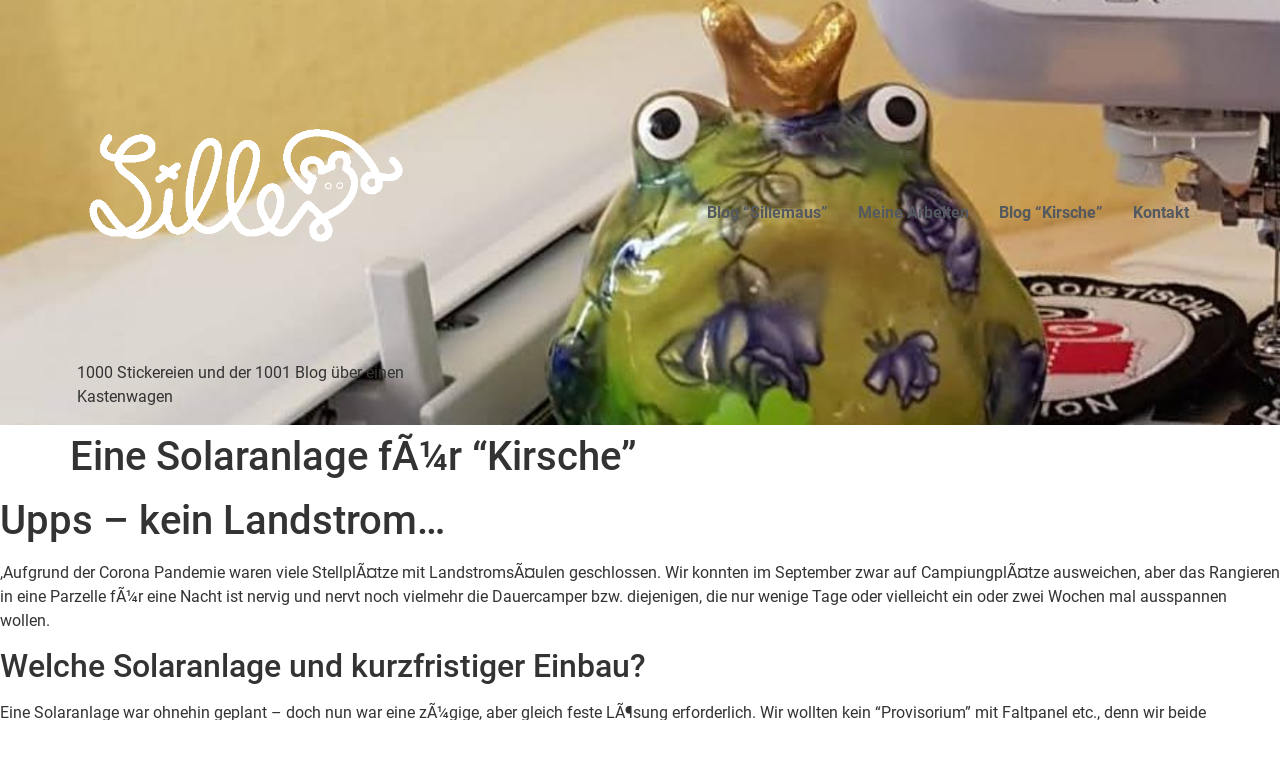

--- FILE ---
content_type: text/html; charset=UTF-8
request_url: https://sillemaus.de/eine-solaranlage-fuer-kirsche/
body_size: 13001
content:
<!doctype html>
<html lang="de-DE">
<head>
	<meta charset="UTF-8">
	<meta name="viewport" content="width=device-width, initial-scale=1">
	<link rel="profile" href="https://gmpg.org/xfn/11">
	<meta name='robots' content='index, follow, max-image-preview:large, max-snippet:-1, max-video-preview:-1' />
<style type='text/css'>
						#tarinner #dsgvonotice_footer a, .dsgvonotice_footer_separator {
							
							color: #ffffff !important;
							
						}
												
					.dsdvo-cookie-notice.style3 #tarteaucitronAlertBig #tarinner {border-radius: 5px;}</style>
	<!-- This site is optimized with the Yoast SEO plugin v18.4.1 - https://yoast.com/wordpress/plugins/seo/ -->
	<title>Eine Solaranlage fÃ¼r &quot;Kirsche&quot; - Sillemaus und Kirsche</title>
	<link rel="canonical" href="https://sillemaus.de/eine-solaranlage-fuer-kirsche/" />
	<meta property="og:locale" content="de_DE" />
	<meta property="og:type" content="article" />
	<meta property="og:title" content="Eine Solaranlage fÃ¼r &quot;Kirsche&quot; - Sillemaus und Kirsche" />
	<meta property="og:description" content="Upps &#8211; kein Landstrom&#8230; ,Aufgrund der Corona Pandemie waren viele StellplÃ¤tze mit LandstromsÃ¤ulen geschlossen. Wir konnten im September zwar auf CampiungplÃ¤tze ausweichen, aber das Rangieren in eine Parzelle fÃ¼r eine Nacht ist nervig und nervt noch vielmehr die Dauercamper bzw. diejenigen, die nur wenige Tage oder vielleicht ein oder zwei Wochen mal ausspannen wollen. Welche [&hellip;]" />
	<meta property="og:url" content="https://sillemaus.de/eine-solaranlage-fuer-kirsche/" />
	<meta property="og:site_name" content="Sillemaus und Kirsche" />
	<meta property="article:published_time" content="2020-11-01T13:54:59+00:00" />
	<meta property="article:modified_time" content="2021-04-29T19:56:00+00:00" />
	<meta property="og:image" content="https://sillemaus.de/wp-content/uploads/2020/12/image020.jpg" />
	<meta property="og:image:width" content="2268" />
	<meta property="og:image:height" content="3024" />
	<meta property="og:image:type" content="image/jpeg" />
	<meta name="twitter:card" content="summary_large_image" />
	<meta name="twitter:label1" content="Verfasst von" />
	<meta name="twitter:data1" content="Hans J Haase" />
	<meta name="twitter:label2" content="Geschätzte Lesezeit" />
	<meta name="twitter:data2" content="5 minutes" />
	<script type="application/ld+json" class="yoast-schema-graph">{"@context":"https://schema.org","@graph":[{"@type":"WebSite","@id":"https://sillemaus.de/#website","url":"https://sillemaus.de/","name":"Sillemaus und Kirsche","description":"1000 Stickereien und der 1001 Blog über einen Kastenwagen","potentialAction":[{"@type":"SearchAction","target":{"@type":"EntryPoint","urlTemplate":"https://sillemaus.de/?s={search_term_string}"},"query-input":"required name=search_term_string"}],"inLanguage":"de-DE"},{"@type":"ImageObject","@id":"https://sillemaus.de/eine-solaranlage-fuer-kirsche/#primaryimage","inLanguage":"de-DE","url":"https://sillemaus.de/wp-content/uploads/2020/12/image020.jpg","contentUrl":"https://sillemaus.de/wp-content/uploads/2020/12/image020.jpg","width":2268,"height":3024},{"@type":"WebPage","@id":"https://sillemaus.de/eine-solaranlage-fuer-kirsche/#webpage","url":"https://sillemaus.de/eine-solaranlage-fuer-kirsche/","name":"Eine Solaranlage fÃ¼r \"Kirsche\" - Sillemaus und Kirsche","isPartOf":{"@id":"https://sillemaus.de/#website"},"primaryImageOfPage":{"@id":"https://sillemaus.de/eine-solaranlage-fuer-kirsche/#primaryimage"},"datePublished":"2020-11-01T13:54:59+00:00","dateModified":"2021-04-29T19:56:00+00:00","author":{"@id":"https://sillemaus.de/#/schema/person/658be6a59cd9b62790147c481960a056"},"breadcrumb":{"@id":"https://sillemaus.de/eine-solaranlage-fuer-kirsche/#breadcrumb"},"inLanguage":"de-DE","potentialAction":[{"@type":"ReadAction","target":["https://sillemaus.de/eine-solaranlage-fuer-kirsche/"]}]},{"@type":"BreadcrumbList","@id":"https://sillemaus.de/eine-solaranlage-fuer-kirsche/#breadcrumb","itemListElement":[{"@type":"ListItem","position":1,"name":"Startseite","item":"https://sillemaus.de/"},{"@type":"ListItem","position":2,"name":"Sample Page","item":"https://sillemaus.de/sample-page/"},{"@type":"ListItem","position":3,"name":"Eine Solaranlage fÃ¼r &#8220;Kirsche&#8221;"}]},{"@type":"Person","@id":"https://sillemaus.de/#/schema/person/658be6a59cd9b62790147c481960a056","name":"Hans J Haase","image":{"@type":"ImageObject","@id":"https://sillemaus.de/#personlogo","inLanguage":"de-DE","url":"https://secure.gravatar.com/avatar/5eac9cf68c734624f4c1f6e2888c0734?s=96&d=mm&r=g","contentUrl":"https://secure.gravatar.com/avatar/5eac9cf68c734624f4c1f6e2888c0734?s=96&d=mm&r=g","caption":"Hans J Haase"},"url":"https://sillemaus.de/author/hansjhaase/"}]}</script>
	<!-- / Yoast SEO plugin. -->



<link rel="alternate" type="application/rss+xml" title="Sillemaus und Kirsche &raquo; Feed" href="https://sillemaus.de/feed/" />
<link rel="alternate" type="application/rss+xml" title="Sillemaus und Kirsche &raquo; Kommentar-Feed" href="https://sillemaus.de/comments/feed/" />
<link id='omgf-preload-0' rel='preload' href='//sillemaus.de/wp-content/uploads/omgf/sticky-admin-font-css/caveat-normal-latin-ext-400.woff2' as='font' type='font/woff2' crossorigin />
<link id='omgf-preload-1' rel='preload' href='//sillemaus.de/wp-content/uploads/omgf/sticky-admin-font-css/caveat-normal-latin-400.woff2' as='font' type='font/woff2' crossorigin />
<link id='omgf-preload-2' rel='preload' href='//sillemaus.de/wp-content/uploads/omgf/google-fonts-1/roboto-italic-latin-ext-100.woff2' as='font' type='font/woff2' crossorigin />
<link id='omgf-preload-3' rel='preload' href='//sillemaus.de/wp-content/uploads/omgf/google-fonts-1/roboto-italic-latin-100.woff2' as='font' type='font/woff2' crossorigin />
<link id='omgf-preload-4' rel='preload' href='//sillemaus.de/wp-content/uploads/omgf/google-fonts-1/roboto-italic-latin-ext-300.woff2' as='font' type='font/woff2' crossorigin />
<link id='omgf-preload-5' rel='preload' href='//sillemaus.de/wp-content/uploads/omgf/google-fonts-1/roboto-italic-latin-300.woff2' as='font' type='font/woff2' crossorigin />
<link id='omgf-preload-6' rel='preload' href='//sillemaus.de/wp-content/uploads/omgf/google-fonts-1/roboto-italic-latin-ext-400.woff2' as='font' type='font/woff2' crossorigin />
<link id='omgf-preload-7' rel='preload' href='//sillemaus.de/wp-content/uploads/omgf/google-fonts-1/roboto-italic-latin-400.woff2' as='font' type='font/woff2' crossorigin />
<link id='omgf-preload-8' rel='preload' href='//sillemaus.de/wp-content/uploads/omgf/google-fonts-1/roboto-italic-latin-ext-500.woff2' as='font' type='font/woff2' crossorigin />
<link id='omgf-preload-9' rel='preload' href='//sillemaus.de/wp-content/uploads/omgf/google-fonts-1/roboto-italic-latin-500.woff2' as='font' type='font/woff2' crossorigin />
<link id='omgf-preload-10' rel='preload' href='//sillemaus.de/wp-content/uploads/omgf/google-fonts-1/roboto-italic-latin-ext-700.woff2' as='font' type='font/woff2' crossorigin />
<link id='omgf-preload-11' rel='preload' href='//sillemaus.de/wp-content/uploads/omgf/google-fonts-1/roboto-italic-latin-700.woff2' as='font' type='font/woff2' crossorigin />
<link id='omgf-preload-12' rel='preload' href='//sillemaus.de/wp-content/uploads/omgf/google-fonts-1/roboto-italic-latin-ext-900.woff2' as='font' type='font/woff2' crossorigin />
<link id='omgf-preload-13' rel='preload' href='//sillemaus.de/wp-content/uploads/omgf/google-fonts-1/roboto-italic-latin-900.woff2' as='font' type='font/woff2' crossorigin />
<link id='omgf-preload-14' rel='preload' href='//sillemaus.de/wp-content/uploads/omgf/google-fonts-1/roboto-normal-latin-ext-100.woff2' as='font' type='font/woff2' crossorigin />
<link id='omgf-preload-15' rel='preload' href='//sillemaus.de/wp-content/uploads/omgf/google-fonts-1/roboto-normal-latin-100.woff2' as='font' type='font/woff2' crossorigin />
<link id='omgf-preload-16' rel='preload' href='//sillemaus.de/wp-content/uploads/omgf/google-fonts-1/roboto-normal-latin-ext-300.woff2' as='font' type='font/woff2' crossorigin />
<link id='omgf-preload-17' rel='preload' href='//sillemaus.de/wp-content/uploads/omgf/google-fonts-1/roboto-normal-latin-300.woff2' as='font' type='font/woff2' crossorigin />
<link id='omgf-preload-18' rel='preload' href='//sillemaus.de/wp-content/uploads/omgf/google-fonts-1/roboto-normal-latin-ext-400.woff2' as='font' type='font/woff2' crossorigin />
<link id='omgf-preload-19' rel='preload' href='//sillemaus.de/wp-content/uploads/omgf/google-fonts-1/roboto-normal-latin-400.woff2' as='font' type='font/woff2' crossorigin />
<link id='omgf-preload-20' rel='preload' href='//sillemaus.de/wp-content/uploads/omgf/google-fonts-1/roboto-normal-latin-ext-500.woff2' as='font' type='font/woff2' crossorigin />
<link id='omgf-preload-21' rel='preload' href='//sillemaus.de/wp-content/uploads/omgf/google-fonts-1/roboto-normal-latin-500.woff2' as='font' type='font/woff2' crossorigin />
<link id='omgf-preload-22' rel='preload' href='//sillemaus.de/wp-content/uploads/omgf/google-fonts-1/roboto-normal-latin-ext-700.woff2' as='font' type='font/woff2' crossorigin />
<link id='omgf-preload-23' rel='preload' href='//sillemaus.de/wp-content/uploads/omgf/google-fonts-1/roboto-normal-latin-700.woff2' as='font' type='font/woff2' crossorigin />
<link id='omgf-preload-24' rel='preload' href='//sillemaus.de/wp-content/uploads/omgf/google-fonts-1/roboto-normal-latin-ext-900.woff2' as='font' type='font/woff2' crossorigin />
<link id='omgf-preload-25' rel='preload' href='//sillemaus.de/wp-content/uploads/omgf/google-fonts-1/roboto-normal-latin-900.woff2' as='font' type='font/woff2' crossorigin />
<link id='omgf-preload-26' rel='preload' href='//sillemaus.de/wp-content/uploads/omgf/google-fonts-1/roboto-slab-normal-latin-ext.woff2' as='font' type='font/woff2' crossorigin />
<link id='omgf-preload-27' rel='preload' href='//sillemaus.de/wp-content/uploads/omgf/google-fonts-1/roboto-slab-normal-latin.woff2' as='font' type='font/woff2' crossorigin />
<link id='omgf-preload-28' rel='preload' href='//sillemaus.de/wp-content/uploads/omgf/google-font-poppins/poppins-italic-latin-ext-100.woff2' as='font' type='font/woff2' crossorigin />
<link id='omgf-preload-29' rel='preload' href='//sillemaus.de/wp-content/uploads/omgf/google-font-poppins/poppins-italic-latin-100.woff2' as='font' type='font/woff2' crossorigin />
<link id='omgf-preload-30' rel='preload' href='//sillemaus.de/wp-content/uploads/omgf/google-font-poppins/poppins-italic-latin-ext-200.woff2' as='font' type='font/woff2' crossorigin />
<link id='omgf-preload-31' rel='preload' href='//sillemaus.de/wp-content/uploads/omgf/google-font-poppins/poppins-italic-latin-200.woff2' as='font' type='font/woff2' crossorigin />
<link id='omgf-preload-32' rel='preload' href='//sillemaus.de/wp-content/uploads/omgf/google-font-poppins/poppins-italic-latin-ext-300.woff2' as='font' type='font/woff2' crossorigin />
<link id='omgf-preload-33' rel='preload' href='//sillemaus.de/wp-content/uploads/omgf/google-font-poppins/poppins-italic-latin-300.woff2' as='font' type='font/woff2' crossorigin />
<link id='omgf-preload-34' rel='preload' href='//sillemaus.de/wp-content/uploads/omgf/google-font-poppins/poppins-italic-latin-ext-400.woff2' as='font' type='font/woff2' crossorigin />
<link id='omgf-preload-35' rel='preload' href='//sillemaus.de/wp-content/uploads/omgf/google-font-poppins/poppins-italic-latin-400.woff2' as='font' type='font/woff2' crossorigin />
<link id='omgf-preload-36' rel='preload' href='//sillemaus.de/wp-content/uploads/omgf/google-font-poppins/poppins-italic-latin-ext-500.woff2' as='font' type='font/woff2' crossorigin />
<link id='omgf-preload-37' rel='preload' href='//sillemaus.de/wp-content/uploads/omgf/google-font-poppins/poppins-italic-latin-500.woff2' as='font' type='font/woff2' crossorigin />
<link id='omgf-preload-38' rel='preload' href='//sillemaus.de/wp-content/uploads/omgf/google-font-poppins/poppins-italic-latin-ext-600.woff2' as='font' type='font/woff2' crossorigin />
<link id='omgf-preload-39' rel='preload' href='//sillemaus.de/wp-content/uploads/omgf/google-font-poppins/poppins-italic-latin-600.woff2' as='font' type='font/woff2' crossorigin />
<link id='omgf-preload-40' rel='preload' href='//sillemaus.de/wp-content/uploads/omgf/google-font-poppins/poppins-italic-latin-ext-700.woff2' as='font' type='font/woff2' crossorigin />
<link id='omgf-preload-41' rel='preload' href='//sillemaus.de/wp-content/uploads/omgf/google-font-poppins/poppins-italic-latin-700.woff2' as='font' type='font/woff2' crossorigin />
<link id='omgf-preload-42' rel='preload' href='//sillemaus.de/wp-content/uploads/omgf/google-font-poppins/poppins-italic-latin-ext-800.woff2' as='font' type='font/woff2' crossorigin />
<link id='omgf-preload-43' rel='preload' href='//sillemaus.de/wp-content/uploads/omgf/google-font-poppins/poppins-italic-latin-800.woff2' as='font' type='font/woff2' crossorigin />
<link id='omgf-preload-44' rel='preload' href='//sillemaus.de/wp-content/uploads/omgf/google-font-poppins/poppins-italic-latin-ext-900.woff2' as='font' type='font/woff2' crossorigin />
<link id='omgf-preload-45' rel='preload' href='//sillemaus.de/wp-content/uploads/omgf/google-font-poppins/poppins-italic-latin-900.woff2' as='font' type='font/woff2' crossorigin />
<link id='omgf-preload-46' rel='preload' href='//sillemaus.de/wp-content/uploads/omgf/google-font-poppins/poppins-normal-latin-ext-100.woff2' as='font' type='font/woff2' crossorigin />
<link id='omgf-preload-47' rel='preload' href='//sillemaus.de/wp-content/uploads/omgf/google-font-poppins/poppins-normal-latin-100.woff2' as='font' type='font/woff2' crossorigin />
<link id='omgf-preload-48' rel='preload' href='//sillemaus.de/wp-content/uploads/omgf/google-font-poppins/poppins-normal-latin-ext-200.woff2' as='font' type='font/woff2' crossorigin />
<link id='omgf-preload-49' rel='preload' href='//sillemaus.de/wp-content/uploads/omgf/google-font-poppins/poppins-normal-latin-200.woff2' as='font' type='font/woff2' crossorigin />
<link id='omgf-preload-50' rel='preload' href='//sillemaus.de/wp-content/uploads/omgf/google-font-poppins/poppins-normal-latin-ext-300.woff2' as='font' type='font/woff2' crossorigin />
<link id='omgf-preload-51' rel='preload' href='//sillemaus.de/wp-content/uploads/omgf/google-font-poppins/poppins-normal-latin-300.woff2' as='font' type='font/woff2' crossorigin />
<link id='omgf-preload-52' rel='preload' href='//sillemaus.de/wp-content/uploads/omgf/google-font-poppins/poppins-normal-latin-ext-400.woff2' as='font' type='font/woff2' crossorigin />
<link id='omgf-preload-53' rel='preload' href='//sillemaus.de/wp-content/uploads/omgf/google-font-poppins/poppins-normal-latin-400.woff2' as='font' type='font/woff2' crossorigin />
<link id='omgf-preload-54' rel='preload' href='//sillemaus.de/wp-content/uploads/omgf/google-font-poppins/poppins-normal-latin-ext-500.woff2' as='font' type='font/woff2' crossorigin />
<link id='omgf-preload-55' rel='preload' href='//sillemaus.de/wp-content/uploads/omgf/google-font-poppins/poppins-normal-latin-500.woff2' as='font' type='font/woff2' crossorigin />
<link id='omgf-preload-56' rel='preload' href='//sillemaus.de/wp-content/uploads/omgf/google-font-poppins/poppins-normal-latin-ext-600.woff2' as='font' type='font/woff2' crossorigin />
<link id='omgf-preload-57' rel='preload' href='//sillemaus.de/wp-content/uploads/omgf/google-font-poppins/poppins-normal-latin-600.woff2' as='font' type='font/woff2' crossorigin />
<link id='omgf-preload-58' rel='preload' href='//sillemaus.de/wp-content/uploads/omgf/google-font-poppins/poppins-normal-latin-ext-700.woff2' as='font' type='font/woff2' crossorigin />
<link id='omgf-preload-59' rel='preload' href='//sillemaus.de/wp-content/uploads/omgf/google-font-poppins/poppins-normal-latin-700.woff2' as='font' type='font/woff2' crossorigin />
<link id='omgf-preload-60' rel='preload' href='//sillemaus.de/wp-content/uploads/omgf/google-font-poppins/poppins-normal-latin-ext-800.woff2' as='font' type='font/woff2' crossorigin />
<link id='omgf-preload-61' rel='preload' href='//sillemaus.de/wp-content/uploads/omgf/google-font-poppins/poppins-normal-latin-800.woff2' as='font' type='font/woff2' crossorigin />
<link id='omgf-preload-62' rel='preload' href='//sillemaus.de/wp-content/uploads/omgf/google-font-poppins/poppins-normal-latin-ext-900.woff2' as='font' type='font/woff2' crossorigin />
<link id='omgf-preload-63' rel='preload' href='//sillemaus.de/wp-content/uploads/omgf/google-font-poppins/poppins-normal-latin-900.woff2' as='font' type='font/woff2' crossorigin />
<script>
window._wpemojiSettings = {"baseUrl":"https:\/\/s.w.org\/images\/core\/emoji\/14.0.0\/72x72\/","ext":".png","svgUrl":"https:\/\/s.w.org\/images\/core\/emoji\/14.0.0\/svg\/","svgExt":".svg","source":{"concatemoji":"https:\/\/sillemaus.de\/wp-includes\/js\/wp-emoji-release.min.js?ver=6.4.3"}};
/*! This file is auto-generated */
!function(i,n){var o,s,e;function c(e){try{var t={supportTests:e,timestamp:(new Date).valueOf()};sessionStorage.setItem(o,JSON.stringify(t))}catch(e){}}function p(e,t,n){e.clearRect(0,0,e.canvas.width,e.canvas.height),e.fillText(t,0,0);var t=new Uint32Array(e.getImageData(0,0,e.canvas.width,e.canvas.height).data),r=(e.clearRect(0,0,e.canvas.width,e.canvas.height),e.fillText(n,0,0),new Uint32Array(e.getImageData(0,0,e.canvas.width,e.canvas.height).data));return t.every(function(e,t){return e===r[t]})}function u(e,t,n){switch(t){case"flag":return n(e,"\ud83c\udff3\ufe0f\u200d\u26a7\ufe0f","\ud83c\udff3\ufe0f\u200b\u26a7\ufe0f")?!1:!n(e,"\ud83c\uddfa\ud83c\uddf3","\ud83c\uddfa\u200b\ud83c\uddf3")&&!n(e,"\ud83c\udff4\udb40\udc67\udb40\udc62\udb40\udc65\udb40\udc6e\udb40\udc67\udb40\udc7f","\ud83c\udff4\u200b\udb40\udc67\u200b\udb40\udc62\u200b\udb40\udc65\u200b\udb40\udc6e\u200b\udb40\udc67\u200b\udb40\udc7f");case"emoji":return!n(e,"\ud83e\udef1\ud83c\udffb\u200d\ud83e\udef2\ud83c\udfff","\ud83e\udef1\ud83c\udffb\u200b\ud83e\udef2\ud83c\udfff")}return!1}function f(e,t,n){var r="undefined"!=typeof WorkerGlobalScope&&self instanceof WorkerGlobalScope?new OffscreenCanvas(300,150):i.createElement("canvas"),a=r.getContext("2d",{willReadFrequently:!0}),o=(a.textBaseline="top",a.font="600 32px Arial",{});return e.forEach(function(e){o[e]=t(a,e,n)}),o}function t(e){var t=i.createElement("script");t.src=e,t.defer=!0,i.head.appendChild(t)}"undefined"!=typeof Promise&&(o="wpEmojiSettingsSupports",s=["flag","emoji"],n.supports={everything:!0,everythingExceptFlag:!0},e=new Promise(function(e){i.addEventListener("DOMContentLoaded",e,{once:!0})}),new Promise(function(t){var n=function(){try{var e=JSON.parse(sessionStorage.getItem(o));if("object"==typeof e&&"number"==typeof e.timestamp&&(new Date).valueOf()<e.timestamp+604800&&"object"==typeof e.supportTests)return e.supportTests}catch(e){}return null}();if(!n){if("undefined"!=typeof Worker&&"undefined"!=typeof OffscreenCanvas&&"undefined"!=typeof URL&&URL.createObjectURL&&"undefined"!=typeof Blob)try{var e="postMessage("+f.toString()+"("+[JSON.stringify(s),u.toString(),p.toString()].join(",")+"));",r=new Blob([e],{type:"text/javascript"}),a=new Worker(URL.createObjectURL(r),{name:"wpTestEmojiSupports"});return void(a.onmessage=function(e){c(n=e.data),a.terminate(),t(n)})}catch(e){}c(n=f(s,u,p))}t(n)}).then(function(e){for(var t in e)n.supports[t]=e[t],n.supports.everything=n.supports.everything&&n.supports[t],"flag"!==t&&(n.supports.everythingExceptFlag=n.supports.everythingExceptFlag&&n.supports[t]);n.supports.everythingExceptFlag=n.supports.everythingExceptFlag&&!n.supports.flag,n.DOMReady=!1,n.readyCallback=function(){n.DOMReady=!0}}).then(function(){return e}).then(function(){var e;n.supports.everything||(n.readyCallback(),(e=n.source||{}).concatemoji?t(e.concatemoji):e.wpemoji&&e.twemoji&&(t(e.twemoji),t(e.wpemoji)))}))}((window,document),window._wpemojiSettings);
</script>
<link rel='stylesheet' id='void-grid-main-css' href='https://sillemaus.de/wp-content/plugins/void-elementor-post-grid-addon-for-elementor-page-builder/assets/css/main.css?ver=2.3' media='all' />
<link rel='stylesheet' id='void-grid-bootstrap-css' href='https://sillemaus.de/wp-content/plugins/void-elementor-post-grid-addon-for-elementor-page-builder/assets/css/bootstrap.min.css?ver=3.3.7' media='all' />
<style id='wp-emoji-styles-inline-css'>

	img.wp-smiley, img.emoji {
		display: inline !important;
		border: none !important;
		box-shadow: none !important;
		height: 1em !important;
		width: 1em !important;
		margin: 0 0.07em !important;
		vertical-align: -0.1em !important;
		background: none !important;
		padding: 0 !important;
	}
</style>
<style id='classic-theme-styles-inline-css'>
/*! This file is auto-generated */
.wp-block-button__link{color:#fff;background-color:#32373c;border-radius:9999px;box-shadow:none;text-decoration:none;padding:calc(.667em + 2px) calc(1.333em + 2px);font-size:1.125em}.wp-block-file__button{background:#32373c;color:#fff;text-decoration:none}
</style>
<style id='global-styles-inline-css'>
body{--wp--preset--color--black: #000000;--wp--preset--color--cyan-bluish-gray: #abb8c3;--wp--preset--color--white: #ffffff;--wp--preset--color--pale-pink: #f78da7;--wp--preset--color--vivid-red: #cf2e2e;--wp--preset--color--luminous-vivid-orange: #ff6900;--wp--preset--color--luminous-vivid-amber: #fcb900;--wp--preset--color--light-green-cyan: #7bdcb5;--wp--preset--color--vivid-green-cyan: #00d084;--wp--preset--color--pale-cyan-blue: #8ed1fc;--wp--preset--color--vivid-cyan-blue: #0693e3;--wp--preset--color--vivid-purple: #9b51e0;--wp--preset--gradient--vivid-cyan-blue-to-vivid-purple: linear-gradient(135deg,rgba(6,147,227,1) 0%,rgb(155,81,224) 100%);--wp--preset--gradient--light-green-cyan-to-vivid-green-cyan: linear-gradient(135deg,rgb(122,220,180) 0%,rgb(0,208,130) 100%);--wp--preset--gradient--luminous-vivid-amber-to-luminous-vivid-orange: linear-gradient(135deg,rgba(252,185,0,1) 0%,rgba(255,105,0,1) 100%);--wp--preset--gradient--luminous-vivid-orange-to-vivid-red: linear-gradient(135deg,rgba(255,105,0,1) 0%,rgb(207,46,46) 100%);--wp--preset--gradient--very-light-gray-to-cyan-bluish-gray: linear-gradient(135deg,rgb(238,238,238) 0%,rgb(169,184,195) 100%);--wp--preset--gradient--cool-to-warm-spectrum: linear-gradient(135deg,rgb(74,234,220) 0%,rgb(151,120,209) 20%,rgb(207,42,186) 40%,rgb(238,44,130) 60%,rgb(251,105,98) 80%,rgb(254,248,76) 100%);--wp--preset--gradient--blush-light-purple: linear-gradient(135deg,rgb(255,206,236) 0%,rgb(152,150,240) 100%);--wp--preset--gradient--blush-bordeaux: linear-gradient(135deg,rgb(254,205,165) 0%,rgb(254,45,45) 50%,rgb(107,0,62) 100%);--wp--preset--gradient--luminous-dusk: linear-gradient(135deg,rgb(255,203,112) 0%,rgb(199,81,192) 50%,rgb(65,88,208) 100%);--wp--preset--gradient--pale-ocean: linear-gradient(135deg,rgb(255,245,203) 0%,rgb(182,227,212) 50%,rgb(51,167,181) 100%);--wp--preset--gradient--electric-grass: linear-gradient(135deg,rgb(202,248,128) 0%,rgb(113,206,126) 100%);--wp--preset--gradient--midnight: linear-gradient(135deg,rgb(2,3,129) 0%,rgb(40,116,252) 100%);--wp--preset--font-size--small: 13px;--wp--preset--font-size--medium: 20px;--wp--preset--font-size--large: 36px;--wp--preset--font-size--x-large: 42px;--wp--preset--spacing--20: 0.44rem;--wp--preset--spacing--30: 0.67rem;--wp--preset--spacing--40: 1rem;--wp--preset--spacing--50: 1.5rem;--wp--preset--spacing--60: 2.25rem;--wp--preset--spacing--70: 3.38rem;--wp--preset--spacing--80: 5.06rem;--wp--preset--shadow--natural: 6px 6px 9px rgba(0, 0, 0, 0.2);--wp--preset--shadow--deep: 12px 12px 50px rgba(0, 0, 0, 0.4);--wp--preset--shadow--sharp: 6px 6px 0px rgba(0, 0, 0, 0.2);--wp--preset--shadow--outlined: 6px 6px 0px -3px rgba(255, 255, 255, 1), 6px 6px rgba(0, 0, 0, 1);--wp--preset--shadow--crisp: 6px 6px 0px rgba(0, 0, 0, 1);}:where(.is-layout-flex){gap: 0.5em;}:where(.is-layout-grid){gap: 0.5em;}body .is-layout-flow > .alignleft{float: left;margin-inline-start: 0;margin-inline-end: 2em;}body .is-layout-flow > .alignright{float: right;margin-inline-start: 2em;margin-inline-end: 0;}body .is-layout-flow > .aligncenter{margin-left: auto !important;margin-right: auto !important;}body .is-layout-constrained > .alignleft{float: left;margin-inline-start: 0;margin-inline-end: 2em;}body .is-layout-constrained > .alignright{float: right;margin-inline-start: 2em;margin-inline-end: 0;}body .is-layout-constrained > .aligncenter{margin-left: auto !important;margin-right: auto !important;}body .is-layout-constrained > :where(:not(.alignleft):not(.alignright):not(.alignfull)){max-width: var(--wp--style--global--content-size);margin-left: auto !important;margin-right: auto !important;}body .is-layout-constrained > .alignwide{max-width: var(--wp--style--global--wide-size);}body .is-layout-flex{display: flex;}body .is-layout-flex{flex-wrap: wrap;align-items: center;}body .is-layout-flex > *{margin: 0;}body .is-layout-grid{display: grid;}body .is-layout-grid > *{margin: 0;}:where(.wp-block-columns.is-layout-flex){gap: 2em;}:where(.wp-block-columns.is-layout-grid){gap: 2em;}:where(.wp-block-post-template.is-layout-flex){gap: 1.25em;}:where(.wp-block-post-template.is-layout-grid){gap: 1.25em;}.has-black-color{color: var(--wp--preset--color--black) !important;}.has-cyan-bluish-gray-color{color: var(--wp--preset--color--cyan-bluish-gray) !important;}.has-white-color{color: var(--wp--preset--color--white) !important;}.has-pale-pink-color{color: var(--wp--preset--color--pale-pink) !important;}.has-vivid-red-color{color: var(--wp--preset--color--vivid-red) !important;}.has-luminous-vivid-orange-color{color: var(--wp--preset--color--luminous-vivid-orange) !important;}.has-luminous-vivid-amber-color{color: var(--wp--preset--color--luminous-vivid-amber) !important;}.has-light-green-cyan-color{color: var(--wp--preset--color--light-green-cyan) !important;}.has-vivid-green-cyan-color{color: var(--wp--preset--color--vivid-green-cyan) !important;}.has-pale-cyan-blue-color{color: var(--wp--preset--color--pale-cyan-blue) !important;}.has-vivid-cyan-blue-color{color: var(--wp--preset--color--vivid-cyan-blue) !important;}.has-vivid-purple-color{color: var(--wp--preset--color--vivid-purple) !important;}.has-black-background-color{background-color: var(--wp--preset--color--black) !important;}.has-cyan-bluish-gray-background-color{background-color: var(--wp--preset--color--cyan-bluish-gray) !important;}.has-white-background-color{background-color: var(--wp--preset--color--white) !important;}.has-pale-pink-background-color{background-color: var(--wp--preset--color--pale-pink) !important;}.has-vivid-red-background-color{background-color: var(--wp--preset--color--vivid-red) !important;}.has-luminous-vivid-orange-background-color{background-color: var(--wp--preset--color--luminous-vivid-orange) !important;}.has-luminous-vivid-amber-background-color{background-color: var(--wp--preset--color--luminous-vivid-amber) !important;}.has-light-green-cyan-background-color{background-color: var(--wp--preset--color--light-green-cyan) !important;}.has-vivid-green-cyan-background-color{background-color: var(--wp--preset--color--vivid-green-cyan) !important;}.has-pale-cyan-blue-background-color{background-color: var(--wp--preset--color--pale-cyan-blue) !important;}.has-vivid-cyan-blue-background-color{background-color: var(--wp--preset--color--vivid-cyan-blue) !important;}.has-vivid-purple-background-color{background-color: var(--wp--preset--color--vivid-purple) !important;}.has-black-border-color{border-color: var(--wp--preset--color--black) !important;}.has-cyan-bluish-gray-border-color{border-color: var(--wp--preset--color--cyan-bluish-gray) !important;}.has-white-border-color{border-color: var(--wp--preset--color--white) !important;}.has-pale-pink-border-color{border-color: var(--wp--preset--color--pale-pink) !important;}.has-vivid-red-border-color{border-color: var(--wp--preset--color--vivid-red) !important;}.has-luminous-vivid-orange-border-color{border-color: var(--wp--preset--color--luminous-vivid-orange) !important;}.has-luminous-vivid-amber-border-color{border-color: var(--wp--preset--color--luminous-vivid-amber) !important;}.has-light-green-cyan-border-color{border-color: var(--wp--preset--color--light-green-cyan) !important;}.has-vivid-green-cyan-border-color{border-color: var(--wp--preset--color--vivid-green-cyan) !important;}.has-pale-cyan-blue-border-color{border-color: var(--wp--preset--color--pale-cyan-blue) !important;}.has-vivid-cyan-blue-border-color{border-color: var(--wp--preset--color--vivid-cyan-blue) !important;}.has-vivid-purple-border-color{border-color: var(--wp--preset--color--vivid-purple) !important;}.has-vivid-cyan-blue-to-vivid-purple-gradient-background{background: var(--wp--preset--gradient--vivid-cyan-blue-to-vivid-purple) !important;}.has-light-green-cyan-to-vivid-green-cyan-gradient-background{background: var(--wp--preset--gradient--light-green-cyan-to-vivid-green-cyan) !important;}.has-luminous-vivid-amber-to-luminous-vivid-orange-gradient-background{background: var(--wp--preset--gradient--luminous-vivid-amber-to-luminous-vivid-orange) !important;}.has-luminous-vivid-orange-to-vivid-red-gradient-background{background: var(--wp--preset--gradient--luminous-vivid-orange-to-vivid-red) !important;}.has-very-light-gray-to-cyan-bluish-gray-gradient-background{background: var(--wp--preset--gradient--very-light-gray-to-cyan-bluish-gray) !important;}.has-cool-to-warm-spectrum-gradient-background{background: var(--wp--preset--gradient--cool-to-warm-spectrum) !important;}.has-blush-light-purple-gradient-background{background: var(--wp--preset--gradient--blush-light-purple) !important;}.has-blush-bordeaux-gradient-background{background: var(--wp--preset--gradient--blush-bordeaux) !important;}.has-luminous-dusk-gradient-background{background: var(--wp--preset--gradient--luminous-dusk) !important;}.has-pale-ocean-gradient-background{background: var(--wp--preset--gradient--pale-ocean) !important;}.has-electric-grass-gradient-background{background: var(--wp--preset--gradient--electric-grass) !important;}.has-midnight-gradient-background{background: var(--wp--preset--gradient--midnight) !important;}.has-small-font-size{font-size: var(--wp--preset--font-size--small) !important;}.has-medium-font-size{font-size: var(--wp--preset--font-size--medium) !important;}.has-large-font-size{font-size: var(--wp--preset--font-size--large) !important;}.has-x-large-font-size{font-size: var(--wp--preset--font-size--x-large) !important;}
.wp-block-navigation a:where(:not(.wp-element-button)){color: inherit;}
:where(.wp-block-post-template.is-layout-flex){gap: 1.25em;}:where(.wp-block-post-template.is-layout-grid){gap: 1.25em;}
:where(.wp-block-columns.is-layout-flex){gap: 2em;}:where(.wp-block-columns.is-layout-grid){gap: 2em;}
.wp-block-pullquote{font-size: 1.5em;line-height: 1.6;}
</style>
<link rel='stylesheet' id='sticky-front-css-css' href='https://sillemaus.de/wp-content/plugins/seos//css/sticky-front.css?ver=6.4.3' media='all' />
<link rel='stylesheet' id='sticky-admin-font-css-css' href='//sillemaus.de/wp-content/uploads/omgf/sticky-admin-font-css/sticky-admin-font-css.css?ver=1666870280' media='all' />
<link rel='stylesheet' id='hello-elementor-css' href='https://sillemaus.de/wp-content/themes/hello-elementor/style.min.css?ver=3.0.2' media='all' />
<link rel='stylesheet' id='hello-elementor-theme-style-css' href='https://sillemaus.de/wp-content/themes/hello-elementor/theme.min.css?ver=3.0.2' media='all' />
<link rel='stylesheet' id='hello-elementor-header-footer-css' href='https://sillemaus.de/wp-content/themes/hello-elementor/header-footer.min.css?ver=3.0.2' media='all' />
<link rel='stylesheet' id='elementor-frontend-css' href='https://sillemaus.de/wp-content/plugins/elementor/assets/css/frontend.min.css?ver=3.23.4' media='all' />
<link rel='stylesheet' id='elementor-post-273-css' href='https://sillemaus.de/wp-content/uploads/elementor/css/post-273.css?ver=1718547189' media='all' />
<link rel='stylesheet' id='elementor-icons-css' href='https://sillemaus.de/wp-content/plugins/elementor/assets/lib/eicons/css/elementor-icons.min.css?ver=5.30.0' media='all' />
<link rel='stylesheet' id='swiper-css' href='https://sillemaus.de/wp-content/plugins/elementor/assets/lib/swiper/v8/css/swiper.min.css?ver=8.4.5' media='all' />
<link rel='stylesheet' id='elementor-global-css' href='https://sillemaus.de/wp-content/uploads/elementor/css/global.css?ver=1718551101' media='all' />
<link rel='stylesheet' id='msl-main-css' href='https://sillemaus.de/wp-content/plugins/master-slider/public/assets/css/masterslider.main.css?ver=3.9.10' media='all' />
<link rel='stylesheet' id='msl-custom-css' href='https://sillemaus.de/wp-content/uploads/master-slider/custom.css?ver=1.6' media='all' />
<link rel='stylesheet' id='google-fonts-1-css' href='//sillemaus.de/wp-content/uploads/omgf/google-fonts-1/google-fonts-1.css?ver=1666870280' media='all' />
<link rel="https://api.w.org/" href="https://sillemaus.de/wp-json/" /><link rel="alternate" type="application/json" href="https://sillemaus.de/wp-json/wp/v2/posts/156" /><link rel="EditURI" type="application/rsd+xml" title="RSD" href="https://sillemaus.de/xmlrpc.php?rsd" />
<meta name="generator" content="WordPress 6.4.3" />
<link rel='shortlink' href='https://sillemaus.de/?p=156' />
<link rel="alternate" type="application/json+oembed" href="https://sillemaus.de/wp-json/oembed/1.0/embed?url=https%3A%2F%2Fsillemaus.de%2Feine-solaranlage-fuer-kirsche%2F" />
<link rel="alternate" type="text/xml+oembed" href="https://sillemaus.de/wp-json/oembed/1.0/embed?url=https%3A%2F%2Fsillemaus.de%2Feine-solaranlage-fuer-kirsche%2F&#038;format=xml" />
<script>var ms_grabbing_curosr = 'https://sillemaus.de/wp-content/plugins/master-slider/public/assets/css/common/grabbing.cur', ms_grab_curosr = 'https://sillemaus.de/wp-content/plugins/master-slider/public/assets/css/common/grab.cur';</script>
<meta name="generator" content="MasterSlider 3.9.10 - Responsive Touch Image Slider | avt.li/msf" />


						
			<style type="text/css">
																																																																																																																																																																																																																																																																																																																																																														
			</style>
					<script>
			( function() {
				window.onpageshow = function( event ) {
					// Defined window.wpforms means that a form exists on a page.
					// If so and back/forward button has been clicked,
					// force reload a page to prevent the submit button state stuck.
					if ( typeof window.wpforms !== 'undefined' && event.persisted ) {
						window.location.reload();
					}
				};
			}() );
		</script>
		<meta name="generator" content="Elementor 3.23.4; features: additional_custom_breakpoints, e_lazyload; settings: css_print_method-external, google_font-enabled, font_display-auto">
			<style>
				.e-con.e-parent:nth-of-type(n+4):not(.e-lazyloaded):not(.e-no-lazyload),
				.e-con.e-parent:nth-of-type(n+4):not(.e-lazyloaded):not(.e-no-lazyload) * {
					background-image: none !important;
				}
				@media screen and (max-height: 1024px) {
					.e-con.e-parent:nth-of-type(n+3):not(.e-lazyloaded):not(.e-no-lazyload),
					.e-con.e-parent:nth-of-type(n+3):not(.e-lazyloaded):not(.e-no-lazyload) * {
						background-image: none !important;
					}
				}
				@media screen and (max-height: 640px) {
					.e-con.e-parent:nth-of-type(n+2):not(.e-lazyloaded):not(.e-no-lazyload),
					.e-con.e-parent:nth-of-type(n+2):not(.e-lazyloaded):not(.e-no-lazyload) * {
						background-image: none !important;
					}
				}
			</style>
			<link rel="icon" href="https://sillemaus.de/wp-content/uploads/Kollage-150x150.jpg" sizes="32x32" />
<link rel="icon" href="https://sillemaus.de/wp-content/uploads/Kollage.jpg" sizes="192x192" />
<link rel="apple-touch-icon" href="https://sillemaus.de/wp-content/uploads/Kollage.jpg" />
<meta name="msapplication-TileImage" content="https://sillemaus.de/wp-content/uploads/Kollage.jpg" />
		<style id="wp-custom-css">
			

/** Start Block Kit CSS: 141-3-1d55f1e76be9fb1a8d9de88accbe962f **/

.envato-kit-138-bracket .elementor-widget-container > *:before{
	content:"[";
	color:#ffab00;
	display:inline-block;
	margin-right:4px;
	line-height:1em;
	position:relative;
	top:-1px;
}

.envato-kit-138-bracket .elementor-widget-container > *:after{
	content:"]";
	color:#ffab00;
	display:inline-block;
	margin-left:4px;
	line-height:1em;
	position:relative;
	top:-1px;
}

/** End Block Kit CSS: 141-3-1d55f1e76be9fb1a8d9de88accbe962f **/

		</style>
		</head>
<body class="post-template-default single single-post postid-156 single-format-standard wp-custom-logo _masterslider _ms_version_3.9.10 elementor-default elementor-kit-273 elementor-page elementor-page-156">


<a class="skip-link screen-reader-text" href="#content">Zum Inhalt wechseln</a>

<header id="site-header" class="site-header dynamic-header menu-dropdown-tablet">
	<div class="header-inner">
		<div class="site-branding show-logo">
							<div class="site-logo show">
					<a href="https://sillemaus.de/" class="custom-logo-link" rel="home"><img width="595" height="595" src="https://sillemaus.de/wp-content/uploads/Logo-Sillemaus-weiss.gif" class="custom-logo" alt="Sillemaus und Kirsche" decoding="async" /></a>				</div>
							<p class="site-description show">
					1000 Stickereien und der 1001 Blog über einen Kastenwagen				</p>
					</div>

					<nav class="site-navigation show">
				<div class="menu-hauptmenue-container"><ul id="menu-hauptmenue" class="menu"><li id="menu-item-302" class="menu-item menu-item-type-post_type menu-item-object-page menu-item-home menu-item-302"><a href="https://sillemaus.de/">Blog &#8220;Sillemaus&#8221;</a></li>
<li id="menu-item-303" class="menu-item menu-item-type-post_type menu-item-object-page menu-item-303"><a href="https://sillemaus.de/portfolio/">Meine Arbeiten</a></li>
<li id="menu-item-413" class="menu-item menu-item-type-post_type menu-item-object-page menu-item-413"><a href="https://sillemaus.de/kirsche/">Blog &#8220;Kirsche&#8221;</a></li>
<li id="menu-item-304" class="menu-item menu-item-type-post_type menu-item-object-page menu-item-304"><a href="https://sillemaus.de/contact/">Kontakt</a></li>
</ul></div>			</nav>
			<div class="site-navigation-toggle-holder show">
				<div class="site-navigation-toggle" role="button" tabindex="0">
					<i class="eicon-menu-bar" aria-hidden="true"></i>
					<span class="screen-reader-text">Menü</span>
				</div>
			</div>
			<nav class="site-navigation-dropdown show">
				<div class="menu-hauptmenue-container"><ul id="menu-hauptmenue" class="menu"><li id="menu-item-302" class="menu-item menu-item-type-post_type menu-item-object-page menu-item-home menu-item-302"><a href="https://sillemaus.de/">Blog &#8220;Sillemaus&#8221;</a></li>
<li id="menu-item-303" class="menu-item menu-item-type-post_type menu-item-object-page menu-item-303"><a href="https://sillemaus.de/portfolio/">Meine Arbeiten</a></li>
<li id="menu-item-413" class="menu-item menu-item-type-post_type menu-item-object-page menu-item-413"><a href="https://sillemaus.de/kirsche/">Blog &#8220;Kirsche&#8221;</a></li>
<li id="menu-item-304" class="menu-item menu-item-type-post_type menu-item-object-page menu-item-304"><a href="https://sillemaus.de/contact/">Kontakt</a></li>
</ul></div>			</nav>
			</div>
</header>

<main id="content" class="site-main post-156 post type-post status-publish format-standard has-post-thumbnail hentry category-uncategorized tag-https-sillemaus-de-index-php-blog tag-kirsche tag-pv tag-solaranlage">

			<header class="page-header">
			<h1 class="entry-title">Eine Solaranlage fÃ¼r &#8220;Kirsche&#8221;</h1>		</header>
	
	<div class="page-content">
		<h1>Upps &#8211; kein Landstrom&#8230;</h1>
<p>,Aufgrund der Corona Pandemie waren viele StellplÃ¤tze mit LandstromsÃ¤ulen geschlossen. Wir konnten im September zwar auf CampiungplÃ¤tze ausweichen, aber das Rangieren in eine Parzelle fÃ¼r eine Nacht ist nervig und nervt noch vielmehr die Dauercamper bzw. diejenigen, die nur wenige Tage oder vielleicht ein oder zwei Wochen mal ausspannen wollen.</p>
<h2>Welche Solaranlage und kurzfristiger Einbau?</h2>
<p>Eine Solaranlage war ohnehin geplant &#8211; doch nun war eine zÃ¼gige, aber gleich feste LÃ¶sung erforderlich. Wir wollten kein &#8220;Provisorium&#8221; mit Faltpanel etc., denn wir beide entwickeln Software und benÃ¶tigen daher schon einige Amperestunden (Ah) fÃ¼r unsere Laptops und Handys.</p>
<p><img fetchpriority="high" decoding="async" class="size-medium wp-image-165 alignright" src="https://sillemaus.de/wp-content/uploads/2020/12/image005-225x300.jpg" alt="" width="225" height="300" srcset="https://sillemaus.de/wp-content/uploads/2020/12/image005-225x300.jpg 225w, https://sillemaus.de/wp-content/uploads/2020/12/image005-768x1024.jpg 768w" sizes="(max-width: 225px) 100vw, 225px" />Nach intensiven Recherchen in Foren entschieden wir uns fÃ¼r eine Offgridtec Solaranlage mit 220 Wh. Diese &#8220;in best case&#8221; Leistung wird natÃ¼rlich nu bei entsprechendem Sonnenwinkel und Strahlung erreicht. Warum erwÃ¤hne ich das? Auf unserem alten LT war auch eine Anlage vorhanden &#8211; ja, auch vor Ã¼ber 10 Jahren gab es bereits Solarpanels 😉 Diese hatte aber gerade mal 90 Wh und das war schon etwas knifflig, wenn man Ã¼ber Herbst, Winter und FrÃ¼hjahr unterwegs ist. Bei 220W sollten aber immerhin noch zwischen 20 und 50Wh in Wintermonaten mÃ¶glich sein &#8211; in Norddeutscland. Nicht viel, aber wir &#8220;wechselrichten&#8221; nicht. Die 19V fÃ¼r die Laptops werden Ã¼ber DC-DC Wandler direkt aus den 12V der Aufbaubatterie erzeugt. Ebenso haben wir USB Steckdosen verbaut, die mit DC-DC &#8220;downstep&#8221; mit 5V aus der Aufbaubatterie versorgt werden. Da solte klappen. Hier unsere Einkaufsliste:</p>
<ul>
<li><a href="https://www.offgridtec.com/offgridtec-200w-12v-mppt-premium-xl-wohnmobil-komplettset-ebl-option.html">Offgridtec Solaranlage 220W &#8211; Art.-Nr.: 4-01-005290</a></li>
<li><a href="https://www.amazon.de/Hager-Steckdose-12-V-anthrazit-matt/dp/B004JVSI50/ref=sr_1_4?__mk_de_DE=%C3%85M%C3%85%C5%BD%C3%95%C3%91&amp;crid=FOJE2XWGDU9Z&amp;dchild=1&amp;keywords=berker+steckdose+12v+wohnmobil&amp;qid=1607075657&amp;sprefix=steckdose12v+%2Caps%2C183&amp;sr=8-4">Berker Integro 12V plus passende Rahmen</a></li>
<li>Diode 1n4001 (50V 1A),Â  Schrumpfschlauch, 2,5qmm Kabel fÃ¼r Erladungshaltung Starterbatterie und div weitere Kleinteile (siehe Fotostrecke)</li>
</ul>
<h2>Gedacht, geplant und ans Werk</h2>
<p>&#8230; im Herbst. Warum nicht. Im Wetterbericht war eine SchÃ¶nwetterperiode mit 15 bis 20 Grad angekÃ¼ndigt. Viele Optionen hat man dann nicht mehr &#8211; also wurden berufliche Termine umgeplant.</p>
<h3>Welche Anlage nehmen wir und wie wird diese auf das Lamellendach passsen?</h3>
<figure id="attachment_188" aria-describedby="caption-attachment-188" style="width: 225px" class="wp-caption alignright"><img decoding="async" class="wp-image-188 size-medium" src="https://sillemaus.de/wp-content/uploads/2020/12/image028-225x300.jpg" alt="" width="225" height="300" srcset="https://sillemaus.de/wp-content/uploads/2020/12/image028-225x300.jpg 225w, https://sillemaus.de/wp-content/uploads/2020/12/image028-768x1024.jpg 768w" sizes="(max-width: 225px) 100vw, 225px" /><figcaption id="caption-attachment-188" class="wp-caption-text">PrÃ¼fen welche GrÃ¶ÃŸe und Panels auf das Dach passen&#8230;</figcaption></figure>
<p>Bei dieser Fragestellunf scheiden sich die Geister. Es gibt flache, flexible Panels, mehrere kleine, LÃ¤ngsspoilerbefestigenen oder nur &#8220;Ecksen&#8221;. Weitere Fragestellungen sind QualitÃ¤t, Robustheit der Zellen und Wirkungsgrad. Wir habenuns fÃ¼r die etwas teureren Module mit Zellen von SunPower entschieden. Zwei Module a 110 (12V) HÃ­gh-End Solarpanel mit rÃ¼ckseitig kontaktierten High-Power-Solarzellen. Laut Recherchen derzeit das Beste was man verarbeiten kann mit einem Wirkungsgrad von Ã¼ber 21%. Im Sommer sollen TagesertrÃ¤ge von ca 800Wh erreichbar sein. Im Winter noch 20% unter optimalen Bedingungen, aber nicht in Norddeutschland. Wir peilen abe rmindestens 35-50Wh im Winter an. Daher sollen es &#8220;HighEnd&#8221; Zellen sein, die jeden Winkel der Sonne ausnutzen.</p>
<h3>20. 10.20 &#8211; Unboxing und Kontrollen</h3>
<p>Das Paket wurde pÃ¼nktlich nach der Bestellung geliefert und die versprochene SchÃ¶nwetterperiode ist mit Lieferung eingetreten. Das war &#8220;Timing&#8221;&#8230;</p>
<p>Wir haben zunÃ¤chst den Inhalt geprÃ¼ft. Haben die groÃŸen Panels den Transport Ã¼berstanden? Es war alles transportsicher verpackt und vollstÃ¤ndig. Die Aufbauanleitung ist klar formuliert und die Stecker der PV Anlage sind vormontiert, ebenso das Y-StÃ¼ck zwecks Zusammenschaltung.</p>
<p>Nur bei dem KFZ Kleber haben auf einen befreundeten KFZ Techniker gehÃ¶rt und auch das Kleben in schwarz war ein Aspekt, da alle Anbauten schwarz sind. Wir haben daher <a href="https://sillemaus.de/wp-content/uploads/2020/12/sikaflex-521-uv.pdf">Sikaflex 521UV Dichtkleber</a> genommen. Sicher wird der beigefÃ¼gte Kleber die gleichen AnsprÃ¼che erfÃ¼llen, jedoch hat der befreundete Techniker mit der mitgelieferten Marke keine Erfahrungen. Und da wir keine&#8221;Angstschrauben&#8221; in das Dach setzen wollten und schon die eine KabeldurchfÃ¼hrung das Herz bei einem Neuwagen bluten lÃ¤sst, vertrauen wir hier auf die jahrelange Erfahrung.</p>
<h3>21.10.20 &#8211; Montageplanung</h3>
<p>Das Wichtigste vorab &#8211; es ist ein Mehr-Tage-Projekt im Falle DIY und mangels KFZ Halle, in die der VAN passt. Ich hÃ¤tte zwar eine Halle zur VerfÃ¼gung gehabt, aber unser befreundete Techniker meinte das ist in Anbetracht der sonnigen Tage nicht erforderlich. Und er sollte recht behalten. Alleine der Kleber muss 24h anziehen &#8211; vielleicht nicht unbedingt nach Datenblatt aber es ist dringend empfohlen. Auch fÃ¼r eine ordentliche Demontage der Plastik- und Holzverkleidungen sollte man sich Zeit nehmen. Jede Schramme oder abgebrochene &#8220;Plastiknippel&#8221; nervt spÃ¤ter nur &#8230; Auch an eine KabeldurchfÃ¼hrungshilfe aus Plastik sollte man zurÃ¼ck greifen kÃ¶nnen, das spart viel Fummelei und sogar einige Demontagen. Und wenn man dann die neuen Kabel auch noch mit KFZ Band umwickelt und die StrÃ¤nge gegenÃ¼ber dem Blech in der B-SÃ¤ule mit Klebescheumstoff dÃ¤mmt, dann dÃ¤ngelt spÃ¤ter auch kein Kabel nervig gegen das Blech. Dazu noch ein paar Klebeschellen und alles ist &#8220;safe&#8221; und &#8220;klapperfrei&#8221; verlegt und verbaut. Da gehen einige Zusatzstunden ins Land. Wir haben alles in allem 3 Tage gebraucht &#8211; 2 Personen zu Beginn bei der Panelmontage. Und ja, die Spoiler kann man auf das typische Kastenwagen-Lamellendach ohne &#8220;Zwischenplatten&#8221; kleben so unser Freund. So kann man das Dach vernÃ¼nftig auch unter den Modulen sauberhalten und der Regen flieÃŸt unter durch und ab! Das Auto wird eher unten verrotten als das die Panel irgendwann abfallen &#8211; so unser Freund. Und in diesem Zusammenhang gleich der Hinweis auf das nÃ¤chste Projekt von ihm: Unbedingt bei Fiat Ducato an eine professionelle Hohlraumveriegelung denken und Unterbodenschutz.</p>
<h3>22.10.20 &#8211; Los gehts &#8211; Wetter nutzen &#8230;</h3>
<p>Schaut Euch einfach meine Fotostrecke an&#8230; Wenn sich jemand als DIY Projekt dafÃ¼r interessiert hinterlasst gerne eine Anfrage via Kommentar unten&#8230; im Raum 21xxx helf eich auch gerne mit meinem dafÃ¼r erworbenen Werkzeug wie KabeldurchfÃ¼hrung oder den GummikabeldurchfÃ¼hrungsdichtung aus &#8211; die Packung war einfach gÃ¼nstiger als eine einzige GummidurchfÃ¼hrung vom KFZ-HÃ¤ndler&#8230; sorry, verrÃ¼ckte Logistikwelt 😉</p>
<div id='gallery-1' class='gallery galleryid-156 gallery-columns-3 gallery-size-medium'><figure class='gallery-item'>
			<div class='gallery-icon portrait'>
				<a href='https://sillemaus.de/image023/'><img decoding="async" width="225" height="300" src="https://sillemaus.de/wp-content/uploads/2020/12/image023-225x300.jpg" class="attachment-medium size-medium" alt="" srcset="https://sillemaus.de/wp-content/uploads/2020/12/image023-225x300.jpg 225w, https://sillemaus.de/wp-content/uploads/2020/12/image023-768x1024.jpg 768w" sizes="(max-width: 225px) 100vw, 225px" /></a>
			</div></figure><figure class='gallery-item'>
			<div class='gallery-icon landscape'>
				<a href='https://sillemaus.de/image022/'><img loading="lazy" decoding="async" width="300" height="225" src="https://sillemaus.de/wp-content/uploads/2020/12/image022-300x225.jpg" class="attachment-medium size-medium" alt="" srcset="https://sillemaus.de/wp-content/uploads/2020/12/image022-300x225.jpg 300w, https://sillemaus.de/wp-content/uploads/2020/12/image022-768x576.jpg 768w, https://sillemaus.de/wp-content/uploads/2020/12/image022-1024x768.jpg 1024w" sizes="(max-width: 300px) 100vw, 300px" /></a>
			</div></figure><figure class='gallery-item'>
			<div class='gallery-icon landscape'>
				<a href='https://sillemaus.de/image021/'><img loading="lazy" decoding="async" width="300" height="225" src="https://sillemaus.de/wp-content/uploads/2020/12/image021-300x225.jpg" class="attachment-medium size-medium" alt="" srcset="https://sillemaus.de/wp-content/uploads/2020/12/image021-300x225.jpg 300w, https://sillemaus.de/wp-content/uploads/2020/12/image021-768x576.jpg 768w, https://sillemaus.de/wp-content/uploads/2020/12/image021-1024x768.jpg 1024w" sizes="(max-width: 300px) 100vw, 300px" /></a>
			</div></figure><figure class='gallery-item'>
			<div class='gallery-icon portrait'>
				<a href='https://sillemaus.de/image020/'><img loading="lazy" decoding="async" width="225" height="300" src="https://sillemaus.de/wp-content/uploads/2020/12/image020-225x300.jpg" class="attachment-medium size-medium" alt="" srcset="https://sillemaus.de/wp-content/uploads/2020/12/image020-225x300.jpg 225w, https://sillemaus.de/wp-content/uploads/2020/12/image020-768x1024.jpg 768w" sizes="(max-width: 225px) 100vw, 225px" /></a>
			</div></figure><figure class='gallery-item'>
			<div class='gallery-icon portrait'>
				<a href='https://sillemaus.de/image019/'><img loading="lazy" decoding="async" width="225" height="300" src="https://sillemaus.de/wp-content/uploads/2020/12/image019-225x300.jpg" class="attachment-medium size-medium" alt="" srcset="https://sillemaus.de/wp-content/uploads/2020/12/image019-225x300.jpg 225w, https://sillemaus.de/wp-content/uploads/2020/12/image019-768x1024.jpg 768w" sizes="(max-width: 225px) 100vw, 225px" /></a>
			</div></figure><figure class='gallery-item'>
			<div class='gallery-icon portrait'>
				<a href='https://sillemaus.de/image018/'><img loading="lazy" decoding="async" width="225" height="300" src="https://sillemaus.de/wp-content/uploads/2020/12/image018-225x300.jpg" class="attachment-medium size-medium" alt="" srcset="https://sillemaus.de/wp-content/uploads/2020/12/image018-225x300.jpg 225w, https://sillemaus.de/wp-content/uploads/2020/12/image018-768x1024.jpg 768w" sizes="(max-width: 225px) 100vw, 225px" /></a>
			</div></figure><figure class='gallery-item'>
			<div class='gallery-icon portrait'>
				<a href='https://sillemaus.de/image017/'><img loading="lazy" decoding="async" width="225" height="300" src="https://sillemaus.de/wp-content/uploads/2020/12/image017-225x300.jpg" class="attachment-medium size-medium" alt="" srcset="https://sillemaus.de/wp-content/uploads/2020/12/image017-225x300.jpg 225w, https://sillemaus.de/wp-content/uploads/2020/12/image017-768x1024.jpg 768w" sizes="(max-width: 225px) 100vw, 225px" /></a>
			</div></figure><figure class='gallery-item'>
			<div class='gallery-icon portrait'>
				<a href='https://sillemaus.de/image016/'><img loading="lazy" decoding="async" width="225" height="300" src="https://sillemaus.de/wp-content/uploads/2020/12/image016-225x300.jpg" class="attachment-medium size-medium" alt="" srcset="https://sillemaus.de/wp-content/uploads/2020/12/image016-225x300.jpg 225w, https://sillemaus.de/wp-content/uploads/2020/12/image016-768x1024.jpg 768w" sizes="(max-width: 225px) 100vw, 225px" /></a>
			</div></figure><figure class='gallery-item'>
			<div class='gallery-icon portrait'>
				<a href='https://sillemaus.de/image015/'><img loading="lazy" decoding="async" width="225" height="300" src="https://sillemaus.de/wp-content/uploads/2020/12/image015-225x300.jpg" class="attachment-medium size-medium" alt="" srcset="https://sillemaus.de/wp-content/uploads/2020/12/image015-225x300.jpg 225w, https://sillemaus.de/wp-content/uploads/2020/12/image015-768x1024.jpg 768w" sizes="(max-width: 225px) 100vw, 225px" /></a>
			</div></figure><figure class='gallery-item'>
			<div class='gallery-icon landscape'>
				<a href='https://sillemaus.de/image014/'><img loading="lazy" decoding="async" width="300" height="225" src="https://sillemaus.de/wp-content/uploads/2020/12/image014-300x225.jpg" class="attachment-medium size-medium" alt="" srcset="https://sillemaus.de/wp-content/uploads/2020/12/image014-300x225.jpg 300w, https://sillemaus.de/wp-content/uploads/2020/12/image014-768x576.jpg 768w, https://sillemaus.de/wp-content/uploads/2020/12/image014-1024x768.jpg 1024w" sizes="(max-width: 300px) 100vw, 300px" /></a>
			</div></figure><figure class='gallery-item'>
			<div class='gallery-icon landscape'>
				<a href='https://sillemaus.de/image010/'><img loading="lazy" decoding="async" width="300" height="225" src="https://sillemaus.de/wp-content/uploads/2020/12/image010-300x225.jpg" class="attachment-medium size-medium" alt="" srcset="https://sillemaus.de/wp-content/uploads/2020/12/image010-300x225.jpg 300w, https://sillemaus.de/wp-content/uploads/2020/12/image010-768x576.jpg 768w, https://sillemaus.de/wp-content/uploads/2020/12/image010-1024x768.jpg 1024w" sizes="(max-width: 300px) 100vw, 300px" /></a>
			</div></figure>
		</div>

<h3>23.10.20 &#8211; Es geht &#8220;nur noch&#8221; innen weiter</h3>
<p>Nachdem die Panels auf dem Dach montiert sind geht es nun darum das PV Kabel zum Regler zu legen und die Steuerleitung fÃ¼r die Anzeige vom Regler zum Anzeigebord. Inklusive UntersÃ¼tzung durch unsere Katze&#8230;</p>
<div id='gallery-2' class='gallery galleryid-156 gallery-columns-3 gallery-size-medium'><figure class='gallery-item'>
			<div class='gallery-icon landscape'>
				<a href='https://sillemaus.de/image021/'><img loading="lazy" decoding="async" width="300" height="225" src="https://sillemaus.de/wp-content/uploads/2020/12/image021-300x225.jpg" class="attachment-medium size-medium" alt="" srcset="https://sillemaus.de/wp-content/uploads/2020/12/image021-300x225.jpg 300w, https://sillemaus.de/wp-content/uploads/2020/12/image021-768x576.jpg 768w, https://sillemaus.de/wp-content/uploads/2020/12/image021-1024x768.jpg 1024w" sizes="(max-width: 300px) 100vw, 300px" /></a>
			</div></figure><figure class='gallery-item'>
			<div class='gallery-icon landscape'>
				<a href='https://sillemaus.de/image022/'><img loading="lazy" decoding="async" width="300" height="225" src="https://sillemaus.de/wp-content/uploads/2020/12/image022-300x225.jpg" class="attachment-medium size-medium" alt="" srcset="https://sillemaus.de/wp-content/uploads/2020/12/image022-300x225.jpg 300w, https://sillemaus.de/wp-content/uploads/2020/12/image022-768x576.jpg 768w, https://sillemaus.de/wp-content/uploads/2020/12/image022-1024x768.jpg 1024w" sizes="(max-width: 300px) 100vw, 300px" /></a>
			</div></figure><figure class='gallery-item'>
			<div class='gallery-icon portrait'>
				<a href='https://sillemaus.de/image008/'><img loading="lazy" decoding="async" width="225" height="300" src="https://sillemaus.de/wp-content/uploads/2020/12/image008-225x300.jpg" class="attachment-medium size-medium" alt="" srcset="https://sillemaus.de/wp-content/uploads/2020/12/image008-225x300.jpg 225w, https://sillemaus.de/wp-content/uploads/2020/12/image008-768x1024.jpg 768w" sizes="(max-width: 225px) 100vw, 225px" /></a>
			</div></figure><figure class='gallery-item'>
			<div class='gallery-icon portrait'>
				<a href='https://sillemaus.de/image020/'><img loading="lazy" decoding="async" width="225" height="300" src="https://sillemaus.de/wp-content/uploads/2020/12/image020-225x300.jpg" class="attachment-medium size-medium" alt="" srcset="https://sillemaus.de/wp-content/uploads/2020/12/image020-225x300.jpg 225w, https://sillemaus.de/wp-content/uploads/2020/12/image020-768x1024.jpg 768w" sizes="(max-width: 225px) 100vw, 225px" /></a>
			</div></figure><figure class='gallery-item'>
			<div class='gallery-icon portrait'>
				<a href='https://sillemaus.de/image013/'><img loading="lazy" decoding="async" width="225" height="300" src="https://sillemaus.de/wp-content/uploads/2020/12/image013-225x300.jpg" class="attachment-medium size-medium" alt="" srcset="https://sillemaus.de/wp-content/uploads/2020/12/image013-225x300.jpg 225w, https://sillemaus.de/wp-content/uploads/2020/12/image013-768x1024.jpg 768w" sizes="(max-width: 225px) 100vw, 225px" /></a>
			</div></figure><figure class='gallery-item'>
			<div class='gallery-icon portrait'>
				<a href='https://sillemaus.de/image012/'><img loading="lazy" decoding="async" width="225" height="300" src="https://sillemaus.de/wp-content/uploads/2020/12/image012-225x300.jpg" class="attachment-medium size-medium" alt="" srcset="https://sillemaus.de/wp-content/uploads/2020/12/image012-225x300.jpg 225w, https://sillemaus.de/wp-content/uploads/2020/12/image012-768x1024.jpg 768w" sizes="(max-width: 225px) 100vw, 225px" /></a>
			</div></figure><figure class='gallery-item'>
			<div class='gallery-icon landscape'>
				<a href='https://sillemaus.de/image011/'><img loading="lazy" decoding="async" width="300" height="225" src="https://sillemaus.de/wp-content/uploads/2020/12/image011-300x225.jpg" class="attachment-medium size-medium" alt="" srcset="https://sillemaus.de/wp-content/uploads/2020/12/image011-300x225.jpg 300w, https://sillemaus.de/wp-content/uploads/2020/12/image011-768x576.jpg 768w, https://sillemaus.de/wp-content/uploads/2020/12/image011-1024x768.jpg 1024w" sizes="(max-width: 300px) 100vw, 300px" /></a>
			</div></figure><figure class='gallery-item'>
			<div class='gallery-icon portrait'>
				<a href='https://sillemaus.de/image009/'><img loading="lazy" decoding="async" width="225" height="300" src="https://sillemaus.de/wp-content/uploads/2020/12/image009-225x300.jpg" class="attachment-medium size-medium" alt="" srcset="https://sillemaus.de/wp-content/uploads/2020/12/image009-225x300.jpg 225w, https://sillemaus.de/wp-content/uploads/2020/12/image009-768x1024.jpg 768w" sizes="(max-width: 225px) 100vw, 225px" /></a>
			</div></figure><figure class='gallery-item'>
			<div class='gallery-icon portrait'>
				<a href='https://sillemaus.de/image007/'><img loading="lazy" decoding="async" width="225" height="300" src="https://sillemaus.de/wp-content/uploads/2020/12/image007-225x300.jpg" class="attachment-medium size-medium" alt="" srcset="https://sillemaus.de/wp-content/uploads/2020/12/image007-225x300.jpg 225w, https://sillemaus.de/wp-content/uploads/2020/12/image007-768x1024.jpg 768w" sizes="(max-width: 225px) 100vw, 225px" /></a>
			</div></figure><figure class='gallery-item'>
			<div class='gallery-icon portrait'>
				<a href='https://sillemaus.de/image006/'><img loading="lazy" decoding="async" width="225" height="300" src="https://sillemaus.de/wp-content/uploads/2020/12/image006-225x300.jpg" class="attachment-medium size-medium" alt="" srcset="https://sillemaus.de/wp-content/uploads/2020/12/image006-225x300.jpg 225w, https://sillemaus.de/wp-content/uploads/2020/12/image006-768x1024.jpg 768w" sizes="(max-width: 225px) 100vw, 225px" /></a>
			</div></figure><figure class='gallery-item'>
			<div class='gallery-icon portrait'>
				<a href='https://sillemaus.de/image019/'><img loading="lazy" decoding="async" width="225" height="300" src="https://sillemaus.de/wp-content/uploads/2020/12/image019-225x300.jpg" class="attachment-medium size-medium" alt="" srcset="https://sillemaus.de/wp-content/uploads/2020/12/image019-225x300.jpg 225w, https://sillemaus.de/wp-content/uploads/2020/12/image019-768x1024.jpg 768w" sizes="(max-width: 225px) 100vw, 225px" /></a>
			</div></figure><figure class='gallery-item'>
			<div class='gallery-icon portrait'>
				<a href='https://sillemaus.de/image003/'><img loading="lazy" decoding="async" width="225" height="300" src="https://sillemaus.de/wp-content/uploads/2020/12/image003-225x300.jpg" class="attachment-medium size-medium" alt="" srcset="https://sillemaus.de/wp-content/uploads/2020/12/image003-225x300.jpg 225w, https://sillemaus.de/wp-content/uploads/2020/12/image003-768x1024.jpg 768w" sizes="(max-width: 225px) 100vw, 225px" /></a>
			</div></figure><figure class='gallery-item'>
			<div class='gallery-icon portrait'>
				<a href='https://sillemaus.de/image002/'><img loading="lazy" decoding="async" width="225" height="300" src="https://sillemaus.de/wp-content/uploads/2020/12/image002-225x300.jpg" class="attachment-medium size-medium" alt="" srcset="https://sillemaus.de/wp-content/uploads/2020/12/image002-225x300.jpg 225w, https://sillemaus.de/wp-content/uploads/2020/12/image002-768x1024.jpg 768w" sizes="(max-width: 225px) 100vw, 225px" /></a>
			</div></figure>
		</div>

		<div class="post-tags">
			<span class="tag-links">Verschlagwortet mit<a href="https://sillemaus.de/tag/https-sillemaus-de-index-php-blog/" rel="tag">Kastenwagen</a><a href="https://sillemaus.de/tag/kirsche/" rel="tag">Kirsche</a><a href="https://sillemaus.de/tag/pv/" rel="tag">PV</a><a href="https://sillemaus.de/tag/solaranlage/" rel="tag">Solaranlage</a></span>		</div>
			</div>

	
</main>

	<footer id="site-footer" class="site-footer dynamic-footer footer-has-copyright">
	<div class="footer-inner">
		<div class="site-branding show-logo">
							<div class="site-logo show">
					<a href="https://sillemaus.de/" class="custom-logo-link" rel="home"><img width="595" height="595" src="https://sillemaus.de/wp-content/uploads/Logo-Sillemaus-weiss.gif" class="custom-logo" alt="Sillemaus und Kirsche" decoding="async" /></a>				</div>
							<p class="site-description show">
					1000 Stickereien und der 1001 Blog über einen Kastenwagen				</p>
					</div>

		
					<div class="copyright show">
				<p>Alle Rechte vorbehalten</p>
			</div>
			</div>
</footer>

			<script type='text/javascript'>
				const lazyloadRunObserver = () => {
					const lazyloadBackgrounds = document.querySelectorAll( `.e-con.e-parent:not(.e-lazyloaded)` );
					const lazyloadBackgroundObserver = new IntersectionObserver( ( entries ) => {
						entries.forEach( ( entry ) => {
							if ( entry.isIntersecting ) {
								let lazyloadBackground = entry.target;
								if( lazyloadBackground ) {
									lazyloadBackground.classList.add( 'e-lazyloaded' );
								}
								lazyloadBackgroundObserver.unobserve( entry.target );
							}
						});
					}, { rootMargin: '200px 0px 200px 0px' } );
					lazyloadBackgrounds.forEach( ( lazyloadBackground ) => {
						lazyloadBackgroundObserver.observe( lazyloadBackground );
					} );
				};
				const events = [
					'DOMContentLoaded',
					'elementor/lazyload/observe',
				];
				events.forEach( ( event ) => {
					document.addEventListener( event, lazyloadRunObserver );
				} );
			</script>
			<script src="https://sillemaus.de/wp-content/plugins/void-elementor-post-grid-addon-for-elementor-page-builder/assets/js/jquery.matchHeight-min.js?ver=3.3.7" id="void-grid-equal-height-js-js"></script>
<script src="https://sillemaus.de/wp-content/plugins/void-elementor-post-grid-addon-for-elementor-page-builder/assets/js/shuffle.min.js?ver=2.3" id="shuffle-min-js"></script>
<script src="https://sillemaus.de/wp-content/plugins/void-elementor-post-grid-addon-for-elementor-page-builder/assets/js/custom.js?ver=2.3" id="void-grid-custom-js-js"></script>
<script src="https://sillemaus.de/wp-content/plugins/void-elementor-post-grid-addon-for-elementor-page-builder/assets/js/plugin.js?ver=2.3" id="void-grid-plugin-js"></script>
<script src="https://sillemaus.de/wp-content/themes/hello-elementor/assets/js/hello-frontend.min.js?ver=3.0.2" id="hello-theme-frontend-js"></script>

</body>
</html>


--- FILE ---
content_type: text/css
request_url: https://sillemaus.de/wp-content/uploads/omgf/sticky-admin-font-css/sticky-admin-font-css.css?ver=1666870280
body_size: 392
content:
/**
 * Auto Generated by OMGF
 * @author: Daan van den Bergh
 * @url: https://daan.dev
 */

@font-face {
    font-family: 'Caveat';
    font-style: normal;
    font-weight: 400;
    font-display: swap;
    src:     url('https://sillemaus.de/wp-content/uploads/omgf/sticky-admin-font-css/caveat-normal-latin-ext-400.woff2') format('woff2');
    unicode-range: U+0100-024F, U+0259, U+1E00-1EFF, U+2020, U+20A0-20AB, U+20AD-20CF, U+2113, U+2C60-2C7F, U+A720-A7FF;
}
@font-face {
    font-family: 'Caveat';
    font-style: normal;
    font-weight: 400;
    font-display: swap;
    src:     url('https://sillemaus.de/wp-content/uploads/omgf/sticky-admin-font-css/caveat-normal-latin-400.woff2') format('woff2');
    unicode-range: U+0000-00FF, U+0131, U+0152-0153, U+02BB-02BC, U+02C6, U+02DA, U+02DC, U+2000-206F, U+2074, U+20AC, U+2122, U+2191, U+2193, U+2212, U+2215, U+FEFF, U+FFFD;
}
